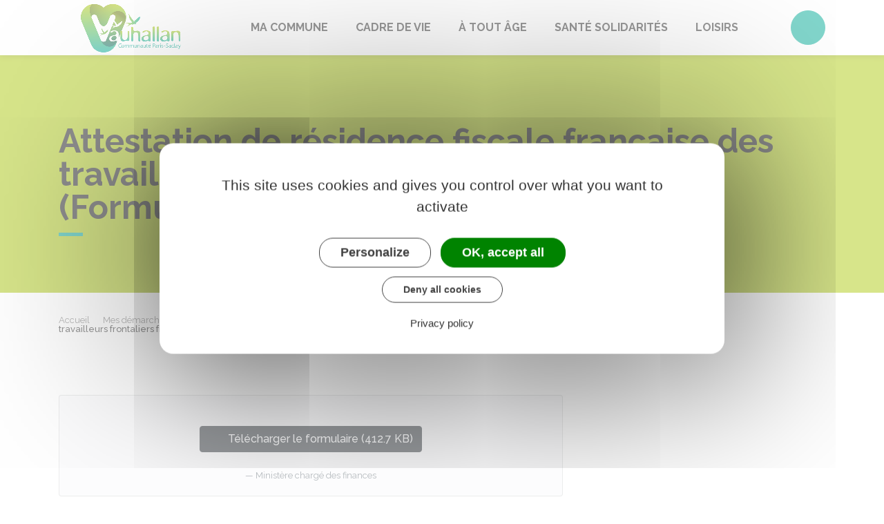

--- FILE ---
content_type: text/html; charset=UTF-8
request_url: https://www.vauhallan.fr/demarches/professionnels/R48769
body_size: 6432
content:
<!DOCTYPE html>
<html lang="fr">
    <head>
    	    <meta charset="utf-8">
    	        <meta name="google-site-verification" content="D_XzF-hoWXcmMfoEdZLT0zftJ9yV_5cIo3ChiTslDWw">
    	    <meta name="viewport" content="width=device-width, initial-scale=1">
    	    <meta http-equiv="X-UA-Compatible" content="IE=edge">
    	    <meta name="msapplication-tap-highlight" content="no">
    	    <meta name="msapplication-TileColor" content="#05ad98">
    	    <meta name="theme-color" content="#05ad98">
    	    
    	    <link rel="apple-touch-icon" sizes="180x180" href="/www/clients/vauhallan/favicons/favicon-180x180.png">
    	    <link rel="icon" sizes="192x192" href="/www/clients/vauhallan/favicons/favicon-192x192.png">
    	    <link rel="icon" sizes="32x32" href="/www/clients/vauhallan/favicons/favicon-32x32.png">
    	    <link rel="icon" sizes="16x16" href="/www/clients/vauhallan/favicons/favicon-16x16.png">
    	    <link rel="manifest" href="/www/clients/vauhallan/favicons/manifest.json">
    	    <link rel="search" type="application/opensearchdescription+xml" title="Vauhallan" href="/www/clients/vauhallan/opensearch.xml">
    	
    	    <link href="https://fonts.googleapis.com/css?family=Raleway:400,500,700,800" rel="stylesheet">
    	    <link id="mainstyles" rel="stylesheet" href="https://www.vauhallan.fr/css/ibiza/vauhallan?v=2.2.1">
    	
    	    <link href="/www/fontawesome7/css/all.min.css" rel="stylesheet">
    	
    	
    	    <title>Attestation de résidence fiscale française des travailleurs frontaliers franco-suisses (Formulaire 13396) | Vauhallan (Essonne) | Site officiel</title>
    	
    	    <link rel="alternate" type="application/rss+xml" title="Actualités" href="https://www.vauhallan.fr/feed/actualites">
    	    <link rel="alternate" type="application/rss+xml" title="Agenda" href="https://www.vauhallan.fr/feed/agenda">
    	
    	    <meta name="description" content="Site officiel de la commune de Vauhallan (commune française du département de l&#x27;Essonne) : infos pratiques, démarches administratives, agenda, élus et citoyens, histoire et géographie locale, plan interactif, newsletter...">
    	
    	    <meta name="DC.creator" content="Vauhallan">
    	    <meta name="DC.publisher" content="Vauhallan">
    	    
    	
    	    <!--<meta name="keywords" content="{metaKeywords}">-->
    	
    	    <meta name="DC.description" lang="Fr" content="">
    	    <meta property="og:title" content="Attestation de résidence fiscale française des travailleurs frontaliers franco-suisses (Formulaire 13396) | Vauhallan (Essonne) | Site officiel">
    	    <meta property="og:type" content="article"/>
    	    <meta property="og:description" content="">
    	    <meta property="og:site_name" content="Vauhallan">
    	
    	    <meta name="twitter:card" value="summary_large_image">
    	    <meta name="twitter:title" content="Attestation de résidence fiscale française des travailleurs frontaliers franco-suisses (Formulaire 13396) | Vauhallan (Essonne) | Site officiel">
    	    <meta name="twitter:description" content="">        
    	    <meta property="og:image" content=""/>
    	    <meta property="twitter:image:src" content=""/>       
    	
    	        <script type="text/javascript">
    	            var tarteaucitronForceCDN = window.location.protocol + '//' + window.location.host + '/www/tarteaucitron/';
    	        </script>
    	        <script type="text/javascript" src="/www/tarteaucitron/tarteaucitron.min.js"></script>
    	        <script type="text/javascript">
    	        window.addEventListener("tac.open_alert", function() {
    	            $("#tarteaucitronPersonalize2").focus();
    	        });
    	        tarteaucitron.init({
    	            "privacyUrl": "/informations-legales/mentions-legales-946",
    	            "hashtag": "#tarteaucitron", /* Ouverture automatique du panel avec le hashtag */
    	            "highPrivacy": true, /* désactiver le consentement implicite (en naviguant) ? */
    	            "DenyAllCta" : true, /* Show the deny all button */
    	            "AcceptAllCta" : true, /* Show the accept all button when highPrivacy on */
    	            "orientation": "middle", /* le bandeau doit être en haut (top) ou en bas (bottom) ? */
    	            "showIcon": false, /* Show cookie icon to manage cookies */
    	            "adblocker": false, /* Afficher un message si un adblocker est détecté */
    	            "showAlertSmall": false, /* afficher le petit bandeau en bas à droite ? */
    	            "cookieslist": true, /* Afficher la liste des cookies installés ? */
    	            "moreInfoLink": false, /* Show more info link */
    	            "useExternalCss": true, /* If false, the tarteaucitron.css file will be loaded */
    	            "removeCredit": true, /* supprimer le lien vers la source ? */
    	            "readmoreLink": "", /* Change the default readmore link pointing to tarteaucitron.io */
    	            "mandatory": true /* Show a message about mandatory cookies */
    	        });
    	        tarteaucitron.job = tarteaucitron.job || [];
    	
    	
    	
    	        (tarteaucitron.job = tarteaucitron.job || []).push('vimeo');
    	        (tarteaucitron.job = tarteaucitron.job || []).push('youtube');
    	        (tarteaucitron.job = tarteaucitron.job || []).push('dailymotion');
    	        </script>
    	
    	        <script src="https://www.gstatic.com/firebasejs/10.7.0/firebase-app-compat.js"></script>
    	        <script src="https://www.gstatic.com/firebasejs/10.7.0/firebase-messaging-compat.js"></script>
    	        <script type="text/javascript">
    	            // Initialize the Firebase app in the service worker by passing the configuration object
    	            firebase.initializeApp({
    	              apiKey: "AIzaSyDSwZ9nI_iO6fP9i7Er2NfjA9ZV_hirlfU",
    	              authDomain: "sempleo-405fc.firebaseapp.com",
    	              projectId: "sempleo-405fc",
    	              storageBucket: "sempleo-405fc.appspot.com",
    	              messagingSenderId: "1013698462206",
    	              appId: "1:1013698462206:web:a69985308d45ce83e940af"
    	            });
    	        </script>
    	    </head>
      <body>
        <span id="siteTop"></span>
        <header role="banner">
          <nav class="navbar navbar-expand-lg navbar-light" aria-label="Menu principal" id="siteTop">
            <div class="container">
              <a class="navbar-brand p-0" href="/" title="retour à la page d'accueil">
                  <img src="https://www.vauhallan.fr/vauhallan/images/sempleo-vauhallan-mo_2.jpg" class="logo" alt="Vauhallan - Logo" title="Vauhallan"><span class="sr-only">Vauhallan</span>
              </a>
              <button class="navbar-toggler" type="button" data-toggle="collapse" data-target="#navbarNavDropdown" aria-controls="navbarNavDropdown" aria-expanded="false" aria-label="Toggle navigation">
                <i class="fas fa-bars"></i>
              </button>
        
              <div class="collapse navbar-collapse" id="navbarNavDropdown">
                <ul class="navbar-nav">
                  <li class="nav-item dropdown">
                    <a class="nav-link dropdown-toggle" href="#" id="menu-246" data-toggle="dropdown" aria-haspopup="true" aria-expanded="false" title="Afficher les sous-rubriques à partir de cette page">
                    Ma commune<span class="fas fa-chevron-right" aria-hidden="true"></span>
                    </a>
                    <div class="dropdown-menu" aria-labelledby="menu-246">
                      <div class="container">
        
                        <div class="item-flex">
                          <a class="dropdown-item" href="/ma-commune/vie-municipale-837" title="Aller vers la page">Vie municipale</a>
                          <ul class="navbar-nav-child">
                            <li class="nav-item-child">
                              <a class="nav-item-child-item" href="/ma-commune/vie-municipale/le-mot-du-maire-2373" title="Aller vers la page">Le mot du Maire</a>
                            </li>
                            <li class="nav-item-child">
                              <a class="nav-item-child-item" href="/ma-commune/vie-municipale/votre-mairie-840" title="Aller vers la page">Votre Mairie</a>
                            </li>
                            <li class="nav-item-child">
                              <a class="nav-item-child-item" href="/ma-commune/vie-municipale/le-conseil-municipal-2379" title="Aller vers la page">Le Conseil Municipal</a>
                            </li>
                            <li class="nav-item-child">
                              <a class="nav-item-child-item" href="/elus" title="Aller vers la page">Vos élus</a>
                            </li>
                            <li class="nav-item-child">
                              <a class="nav-item-child-item" href="/ma-commune/vie-municipale/conseil-municipal-des-jeunes-3202" title="Aller vers la page">Conseil Municipal des Jeunes</a>
                            </li>
                          </ul>
                        </div>
                        <div class="item-flex">
                          <a class="dropdown-item" href="/ma-commune/demarches-en-mairie-3007" title="Aller vers la page">Démarches en mairie</a>
                          <ul class="navbar-nav-child">
                            <li class="nav-item-child">
                              <a class="nav-item-child-item" href="/ma-commune/demarches-en-mairie/actes-d-etat-civil-3186" title="Aller vers la page">Actes d&#x27;État Civil</a>
                            </li>
                            <li class="nav-item-child">
                              <a class="nav-item-child-item" href="/inscription-sur-les-listes-electorales-3944" title="Aller vers la page">Inscription sur les listes électorales</a>
                            </li>
                            <li class="nav-item-child">
                              <a class="nav-item-child-item" href="/urbanisme-6126" title="Aller vers la page">Urbanisme</a>
                            </li>
                            <li class="nav-item-child">
                              <a class="nav-item-child-item" href="/ma-commune/demarches-en-mairie/demande-de-location-de-salle-6895" title="Aller vers la page">Demande de location de salle</a>
                            </li>
                            <li class="nav-item-child">
                              <a class="nav-item-child-item" href="/ma-commune/demarches-en-mairie/offres-d-emploi-843" title="Aller vers la page">Offres d&#x27;emploi</a>
                            </li>
                          </ul>
                        </div>
                        <div class="item-flex">
                          <a class="dropdown-item" href="/ma-commune/pratique-3927" title="Aller vers la page">Pratique</a>
                          <ul class="navbar-nav-child">
                            <li class="nav-item-child">
                              <a class="nav-item-child-item" href="/ma-commune/pratique/transports-3930" title="Aller vers la page">Transports</a>
                            </li>
                            <li class="nav-item-child">
                              <a class="nav-item-child-item" href="/ma-commune/pratique/cultes-3942" title="Aller vers la page">Cultes</a>
                            </li>
                          </ul>
                        </div>
                        <div class="item-flex">
                          <a class="dropdown-item" href="/ma-commune/mes-demarches-service-public-844" title="Aller vers la page">Guide des démarches &quot;Service Public&quot;</a>
                          <ul class="navbar-nav-child">
                            <li class="nav-item-child">
                              <a class="nav-item-child-item" href="https://www.vauhallan.fr/demarches" title="Aller vers la page">Démarches pour les particuliers</a>
                            </li>
                            <li class="nav-item-child">
                              <a class="nav-item-child-item" href="https://www.vauhallan.fr/demarches/professionnels" title="Aller vers la page">Démarches pour les entreprises</a>
                            </li>
                            <li class="nav-item-child">
                              <a class="nav-item-child-item" href="https://www.vauhallan.fr/demarches/associations" title="Aller vers la page">Démarches pour les associations</a>
                            </li>
                          </ul>
                        </div>
        
                      </div>
                    </div>
                  </li>
                  <li class="nav-item dropdown">
                    <a class="nav-link dropdown-toggle" href="#" id="menu-261" data-toggle="dropdown" aria-haspopup="true" aria-expanded="false" title="Afficher les sous-rubriques à partir de cette page">
                    Cadre de vie<span class="fas fa-chevron-right" aria-hidden="true"></span>
                    </a>
                    <div class="dropdown-menu" aria-labelledby="menu-261">
                      <div class="container">
        
                        <div class="item-flex">
                          <a class="dropdown-item" href="/cadre-de-vie/decouvrir-vauhallan-2359" title="Aller vers la page">Découvrir Vauhallan</a>
                          <ul class="navbar-nav-child">
                            <li class="nav-item-child">
                              <a class="nav-item-child-item" href="/cadre-de-vie/decouvrir-vauhallan/fiche-d-identite-2850" title="Aller vers la page">Fiche d&#x27;identité</a>
                            </li>
                            <li class="nav-item-child">
                              <a class="nav-item-child-item" href="/cadre-de-vie/decouvrir-vauhallan/patrimoine-2903" title="Aller vers la page">Patrimoine</a>
                            </li>
                            <li class="nav-item-child">
                              <a class="nav-item-child-item" href="/cadre-de-vie/decouvrir-vauhallan/accueil-des-nouveaux-vauhallanais-2878" title="Aller vers la page">Accueil des nouveaux Vauhallanais</a>
                            </li>
                          </ul>
                        </div>
                        <div class="item-flex">
                          <a class="dropdown-item" href="/cadre-de-vie/commune-dynamique-917" title="Aller vers la page">Une commune dynamique</a>
                          <ul class="navbar-nav-child">
                            <li class="nav-item-child">
                              <a class="nav-item-child-item" href="/cadre-de-vie/une-commune-dynamique/les-referents-de-quartier-2526" title="Aller vers la page">Les référents de quartier</a>
                            </li>
                            <li class="nav-item-child">
                              <a class="nav-item-child-item" href="/cadre-de-vie/une-commune-dynamique/projet-de-revitalisation-de-la-place-du-village-6208" title="Aller vers la page">Projet de revitalisation de la Place du village</a>
                            </li>
                            <li class="nav-item-child">
                              <a class="nav-item-child-item" href="/entreprises" title="Aller vers la page">Annuaire des commerces et entreprises</a>
                            </li>
                            <li class="nav-item-child">
                              <a class="nav-item-child-item" href="https://www.vauhallan.fr/figurer-dans-l-annuaire-3395" title="Aller vers la page">Figurer dans l&#x27;annuaire</a>
                            </li>
                          </ul>
                        </div>
                        <div class="item-flex">
                          <a class="dropdown-item" href="/cadre-de-vie/une-commune-durable-907" title="Aller vers la page">Une commune durable</a>
                          <ul class="navbar-nav-child">
                            <li class="nav-item-child">
                              <a class="nav-item-child-item" href="/cadre-de-vie/une-commune-durable/plan-climat-communal-11586" title="Aller vers la page">Plan Climat Communal</a>
                            </li>
                            <li class="nav-item-child">
                              <a class="nav-item-child-item" href="/cadre-de-vie/une-commune-durable/proprete-dechets-2912" title="Aller vers la page">Propreté - Déchets</a>
                            </li>
                            <li class="nav-item-child">
                              <a class="nav-item-child-item" href="/cadre-de-vie/une-commune-durable/le-jardin-des-caves-4219" title="Aller vers la page">Le Jardin des Caves</a>
                            </li>
                            <li class="nav-item-child">
                              <a class="nav-item-child-item" href="/cadre-de-vie/une-commune-durable/le-rucher-des-caves-4361" title="Aller vers la page">Le Rucher des Caves</a>
                            </li>
                            <li class="nav-item-child">
                              <a class="nav-item-child-item" href="/cadre-de-vie/une-commune-durable/qualite-de-l-air-et-de-l-eau-2928" title="Aller vers la page">Qualité de l&#x27;air et de l&#x27;eau</a>
                            </li>
                          </ul>
                        </div>
                        <div class="item-flex">
                          <a class="dropdown-item" href="/une-commune-responsable-3189" title="Aller vers la page">Une commune responsable</a>
                          <ul class="navbar-nav-child">
                            <li class="nav-item-child">
                              <a class="nav-item-child-item" href="/cadre-de-vie/une-commune-responsable/plan-local-d-urbanisme-plu-3193" title="Aller vers la page">Plan Local d&#x27;Urbanisme - PLU</a>
                            </li>
                            <li class="nav-item-child">
                              <a class="nav-item-child-item" href="/cadre-de-vie/une-commune-responsable/bon-voisinage-2911" title="Aller vers la page">Bon voisinage</a>
                            </li>
                            <li class="nav-item-child">
                              <a class="nav-item-child-item" href="/cadre-de-vie/une-commune-responsable/signaler-une-anomalie-2377" title="Aller vers la page">Signaler une anomalie</a>
                            </li>
                          </ul>
                        </div>
        
                      </div>
                    </div>
                  </li>
                  <li class="nav-item dropdown">
                    <a class="nav-link dropdown-toggle" href="#" id="menu-256" data-toggle="dropdown" aria-haspopup="true" aria-expanded="false" title="Afficher les sous-rubriques à partir de cette page">
                    À tout âge<span class="fas fa-chevron-right" aria-hidden="true"></span>
                    </a>
                    <div class="dropdown-menu" aria-labelledby="menu-256">
                      <div class="container">
        
                        <div class="item-flex">
                          <a class="dropdown-item" href="/a-tout-age/petite-enfance-890" title="Aller vers la page">Petite enfance</a>
                          <ul class="navbar-nav-child">
                            <li class="nav-item-child">
                              <a class="nav-item-child-item" href="/a-tout-age/petite-enfance/maison-de-la-petite-enfance-2916" title="Aller vers la page">Maison de la petite enfance</a>
                            </li>
                            <li class="nav-item-child">
                              <a class="nav-item-child-item" href="/a-tout-age/petite-enfance/autres-modes-de-garde-2917" title="Aller vers la page">Autres modes de garde</a>
                            </li>
                          </ul>
                        </div>
                        <div class="item-flex">
                          <a class="dropdown-item" href="/a-tout-age/enfance-881" title="Aller vers la page">Enfance</a>
                          <ul class="navbar-nav-child">
                            <li class="nav-item-child">
                              <a class="nav-item-child-item" href="/a-tout-age/enfance/les-ecoles-3197" title="Aller vers la page">Les écoles</a>
                            </li>
                            <li class="nav-item-child">
                              <a class="nav-item-child-item" href="/a-tout-age/enfance/periscolaire-2919" title="Aller vers la page">Périscolaire</a>
                            </li>
                            <li class="nav-item-child">
                              <a class="nav-item-child-item" href="/a-tout-age/enfance/centre-de-loisirs-2922" title="Aller vers la page">Centre de Loisirs</a>
                            </li>
                            <li class="nav-item-child">
                              <a class="nav-item-child-item" href="/a-tout-age/enfance/portail-les-parents-services-3143" title="Aller vers la page">Portail &quot;Les Parents Services&quot;</a>
                            </li>
                          </ul>
                        </div>
                        <div class="item-flex">
                          <a class="dropdown-item" href="/a-tout-age/jeunes-886" title="Aller vers la page">Jeunes</a>
                          <ul class="navbar-nav-child">
                            <li class="nav-item-child">
                              <a class="nav-item-child-item" href="/a-tout-age/jeunes/apres-le-cm2-2923" title="Aller vers la page">Après le CM2</a>
                            </li>
                            <li class="nav-item-child">
                              <a class="nav-item-child-item" href="/a-tout-age/jeunes/espace-jeunes-2924" title="Aller vers la page">Espace jeunes</a>
                            </li>
                          </ul>
                        </div>
                        <div class="item-flex">
                          <a class="dropdown-item" href="/a-tout-age/seniors-894" title="Aller vers la page">Seniors</a>
                          <ul class="navbar-nav-child">
                            <li class="nav-item-child">
                              <a class="nav-item-child-item" href="/a-tout-age/seniors/portage-a-domicile-11484" title="Aller vers la page">Portage à domicile</a>
                            </li>
                            <li class="nav-item-child">
                              <a class="nav-item-child-item" href="/a-tout-age/seniors/activites-et-sorties-3206" title="Aller vers la page">Activités et sorties</a>
                            </li>
                          </ul>
                        </div>
        
                      </div>
                    </div>
                  </li>
                  <li class="nav-item dropdown">
                    <a class="nav-link dropdown-toggle" href="#" id="menu-269" data-toggle="dropdown" aria-haspopup="true" aria-expanded="false" title="Afficher les sous-rubriques à partir de cette page">
                    Santé Solidarités<span class="fas fa-chevron-right" aria-hidden="true"></span>
                    </a>
                    <div class="dropdown-menu" aria-labelledby="menu-269">
                      <div class="container">
        
                        <div class="item-flex">
                          <a class="dropdown-item" href="/sante-solidarites/une-commune-solidaire-926" title="Aller vers la page">Une commune solidaire</a>
                          <ul class="navbar-nav-child">
                            <li class="nav-item-child">
                              <a class="nav-item-child-item" href="/sante-solidarites/une-commune-solidaire/le-centre-communal-d-action-sociale-2905" title="Aller vers la page">Le Centre Communal d’Action Sociale</a>
                            </li>
                            <li class="nav-item-child">
                              <a class="nav-item-child-item" href="/sante-solidarites/une-commune-solidaire/les-autres-structures-d-aide-3194" title="Aller vers la page">Les autres structures d&#x27;aide</a>
                            </li>
                            <li class="nav-item-child">
                              <a class="nav-item-child-item" href="/sante-solidarites/une-commune-solidaire/les-aides-3006" title="Aller vers la page">Les aides</a>
                            </li>
                          </ul>
                        </div>
                        <div class="item-flex">
                          <a class="dropdown-item" href="/sante-solidarites/habitat-logement-935" title="Aller vers la page">Habitat-Logement</a>
                          <ul class="navbar-nav-child">
                            <li class="nav-item-child">
                              <a class="nav-item-child-item" href="/sante-solidarites/habitat-logement/information-logement-2929" title="Aller vers la page">Information Logement</a>
                            </li>
                            <li class="nav-item-child">
                              <a class="nav-item-child-item" href="https://www.vauhallan.fr/demarches/particuliers/N31802" title="Aller vers la page">Démarches logement social</a>
                            </li>
                          </ul>
                        </div>
                        <div class="item-flex">
                          <a class="dropdown-item" href="/sante-solidarites/sante-3190" title="Aller vers la page">Santé</a>
                          <ul class="navbar-nav-child">
                            <li class="nav-item-child">
                              <a class="nav-item-child-item" href="/sante-solidarites/sante/groupe-medical-le-village-3196" title="Aller vers la page">Groupe Médical &quot;Le Village&quot;</a>
                            </li>
                          </ul>
                        </div>
        
                      </div>
                    </div>
                  </li>
                  <li class="nav-item dropdown">
                    <a class="nav-link dropdown-toggle" href="#" id="menu-250" data-toggle="dropdown" aria-haspopup="true" aria-expanded="false" title="Afficher les sous-rubriques à partir de cette page">
                    Loisirs<span class="fas fa-chevron-right" aria-hidden="true"></span>
                    </a>
                    <div class="dropdown-menu" aria-labelledby="menu-250">
                      <div class="container">
        
                        <div class="item-flex">
                          <a class="dropdown-item" href="/loisirs/associations~-2925" title="Aller vers la page">Associations</a>
                          <ul class="navbar-nav-child">
                            <li class="nav-item-child">
                              <a class="nav-item-child-item" href="/loisirs/associations~/pret-de-salle-13234" title="Aller vers la page">Prêt de salle</a>
                            </li>
                            <li class="nav-item-child">
                              <a class="nav-item-child-item" href="/loisirs/associations~/pret-de-materiel-13235" title="Aller vers la page">Prêt de matériel</a>
                            </li>
                            <li class="nav-item-child">
                              <a class="nav-item-child-item" href="/loisirs/associations~/demande-de-subvention-2926" title="Aller vers la page">Demande de subvention</a>
                            </li>
                            <li class="nav-item-child">
                              <a class="nav-item-child-item" href="/associations" title="Aller vers la page">Annuaire des associations</a>
                            </li>
                            <li class="nav-item-child">
                              <a class="nav-item-child-item" href="https://www.vauhallan.fr/cadre-de-vie/une-commune-dynamique/figurer-dans-l-annuaire-3395" title="Aller vers la page">Figurer dans l&#x27;annuaire</a>
                            </li>
                          </ul>
                        </div>
                        <div class="item-flex">
                          <a class="dropdown-item" href="/loisirs/culture-859" title="Aller vers la page">Culture</a>
                          <ul class="navbar-nav-child">
                            <li class="nav-item-child">
                              <a class="nav-item-child-item" href="/loisirs/culture/bibliotheque-2927" title="Aller vers la page">Bibliothèque</a>
                            </li>
                          </ul>
                        </div>
                        <div class="item-flex">
                          <a class="dropdown-item" href="/loisirs/evenements-6103" title="Aller vers la page">Événements</a>
                          <ul class="navbar-nav-child">
                            <li class="nav-item-child">
                              <a class="nav-item-child-item" href="https://www.vauhallan.fr/agenda" title="Aller vers la page">Agenda</a>
                            </li>
                          </ul>
                        </div>
                        <div class="item-flex">
                          <a class="dropdown-item" href="/loisirs/sport-868" title="Aller vers la page">Sport</a>
                          <ul class="navbar-nav-child">
                            <li class="nav-item-child">
                              <a class="nav-item-child-item" href="/loisirs/sport/installations-sportives-3191" title="Aller vers la page">Installations sportives</a>
                            </li>
                          </ul>
                        </div>
        
                      </div>
                    </div>
                  </li>
                </ul>
              </div>
        
              <div class="navbar-search dropdown">
                <button class="btn btn-primary dropdown-toggle" type="button" id="dropdownSearchButton" data-toggle="dropdown" aria-haspopup="true" aria-expanded="false"><span class="sr-only">Accéder au formulaire de recherche</span><i class="fas fa-search m-0" aria-hidden="true"></i></button>
                <form action="/rechercher" class="form-inline dropdown-menu m-0" aria-labelledby="dropdownSearchButton">
                  <div class="container">
                    <input type="search" name="words" class="form-control mr-sm-2" placeholder="Rechercher..." aria-label="Rechercher..." value="" required="required">
                    <button class="btn btn-primary m-0 p-0" type="submit"><span class="sr-only">Lancer la recherche</span><i class="fas fa-search" aria-hidden="true"></i></button>
                  </div>
                </form>
                <button type="button" class="close" aria-label="Close" data-toggle="dropdown" aria-expanded="false"><span class="sr-only">Fermer le formulaire de recherche</span><i class="fal fa-times" aria-hidden="true"></i></button>
              </div>
        
        
            </div>
          </nav>
        </header>
        <div class="modal fade" tabindex="-1" role="dialog" id="login-box">
          <div class="modal-dialog" role="document">
            <div class="modal-content">
              <div class="modal-header">
                <h1 class="modal-title">Connectez-vous</h1>
                <button type="button" class="close" data-dismiss="modal" aria-label="Close">
                  <span aria-hidden="true">&times;</span>
                </button>
              </div>
              <form id="login-form">
              <div class="modal-body">
                  <div class="form-group row">
                    <label for="loginemail" class="col-sm-4">Email</label>
                    <div class="col-sm-8">
                      <input type="email" name="login" class="form-control" id="loginemail" placeholder="mon email">
                    </div>
                  </div>
                  <div class="form-group row">
                    <label for="loginpassword" class="col-sm-4">Mot de passe</label>
                    <div class="col-sm-8">
                      <input type="password" name="password" class="form-control" id="loginpassword" placeholder="mon mot de passe">
                    </div>
                  </div>
                  <div class="row login-message d-none">
                    <div class="col text-danger"></div>
                  </div>
              </div>
              <div class="modal-footer">
                <button type="submit" class="btn btn-primary">Connexion</button>
              </div>
              </form>
            </div>
          </div>
        </div>
        <main class="page">
        
        <header class="header">
        <div class="header-title">
          <div class="container">
            <h1>Attestation de résidence fiscale française des travailleurs frontaliers franco-suisses (Formulaire 13396)</h1>
          </div>
        </div>
        <div class="container">
          <div class="row">
            <div class="col-md-8">
              <div class="breadcrumbs">
      	<a href="/" class="root">Accueil</a>
          <span class="fas fa-angle-right" aria-hidden="true"></span><a href="/demarches" class="link">Mes démarches</a>
          <span class="fas fa-angle-right" aria-hidden="true"></span><a href="/demarches/professionnels/ServicesEnLigne" class="link">Services en ligne et formulaires</a>
          <span class="fas fa-angle-right" aria-hidden="true"></span><span class="link">Attestation de résidence fiscale française des travailleurs frontaliers franco-suisses (Formulaire 13396)</span>
      </div>    </div>
            <div class="col-md-4">
        		<p class="sharing-tools text-right m-0">
        			<span>Partager</span>
              <a href="https://www.facebook.com/share.php?u=https://www.vauhallan.fr/demarches/professionnels/R48769" target="_blank" class="fab fa-facebook-f ml-3" title="Cliquer pour partager cette page sur Facebook"><span class="sr-only">Partager sur Facebook</span></a>
              <a href="https://x.com/share?status=https://www.vauhallan.fr/demarches/professionnels/R48769" target="_blank" class="fa-brands fa-x-twitter ml-3" title="Cliquer pour partager cette page sur X - Twitter"><span class="sr-only">Partager sur X - Twitter</span></a>
              <a href="https://www.linkedin.com/shareArticle?mini=true&amp;url=https://www.vauhallan.fr/demarches/professionnels/R48769" target="_blank" class="fa-brands fa-linkedin-in ml-3" title="Cliquer pour partager cette page sur Linkedin" rel="noopener"><span class="sr-only">Partager sur Linkedin</span></a>
              <a href="mailto:?subject=Vauhallan : &body=https://www.vauhallan.fr/demarches/professionnels/R48769" target="_blank" class="far fa-envelope ml-3" title="Cliquer pour partager cette page par email"><span class="sr-only">Partager par email</span></a>
        		</p>
            </div>
          </div>
        </div>
        </header>
        
          <div class="body-page">
            <div class="container guide mt-4">

                            <div class="row guide-page mb-4">
                                <div class="col-lg-8 col-sm-12">

                                    <div class="row">
                                    </div>

                                    <div class="row mb-4 guide-content">
                                        <div class="col">
                                                                                    </div>
                                    </div>
                                    <div class="row mb-4 guide-content">
                                        <div class="col">
                                            		
		
		
		
		
		
		
		
		
		
		
		
		
				<div class="card bg-light mt-2">
					<div class="card-body">
														<p class="card-text text-center my-4">
							<a href="https://www.impots.gouv.fr/formulaire/2041-as/attestation-de-residence-fiscale-des-travailleurs-frontaliers-franco-suisses" target="_blank" class="btn btn-dark text-light"><i class="fas fa-external-link-alt mr-2"></i>Télécharger le formulaire (412.7 KB)</a>
						</p>
						<footer class="blockquote-footer text-center">Ministère chargé des finances</footer>
					</div>
				</div>
		
		
		
		
		
		
		
		
		
		
		                                        </div>
                                    </div>

                                    <div class="row">
                                    </div>
                                </div>
                                <div class="col-lg-4 col-sm-12">
                                    <div class="row">
                                    </div>
                                </div>
                            </div>


                            <div class="row">
                                <div class="col">
                                    <a href="https://www.service-public.fr" target="_blank"><img class="h-25" src="/www/img/guide/logo-Premier-Ministre.svg" alt="service-public.fr"></a>
                                </div>
                            </div>

            </div>
          </div>
        </main>

    	<footer class="footer">
    	  <div class="container">
    	    <div class="row">
    	
    	      <div class="col col-contact">
    	        <h2 class="footer-title">Vauhallan</h2>
    	
    	        <p>10 Grande rue du 8 mai 1945<br/>91430 <span class="uppercase">VAUHALLAN</span></p>
    	        <a href="tel:01 69 35 53 00" class="telephone"><span class="fas fa-phone-alt" aria-hidden="true"></span>01 69 35 53 00</a>
    	        <a href="/contactez-nous-944" class="contact-btn mail"><span class="far fa-envelope" aria-hidden="true"></span>Contactez-nous</a>
    	
    	      </div>
    	
    	      <div class="col col-schedule">
    	        <h2 class="footer-title">Horaires de la mairie</h2>
    	        <div class="schedule">
    	          <div class="days-line">
              <span class="days">Lundi : </span>
              <span class="set-times"><span class="times">08h00 - 12h00</span></span>
            <span class="set-comment">(fermé au public l&#x27;après-midi, accueil téléphonique de 13h30 à 17h)</span>
          </div>
          <div class="days-line">
              <span class="days">Mardi : </span>
              <span class="set-times"><span class="times">08h30 - 12h00</span><span class="times">13h30 - 18h30</span></span>
            
          </div>
          <div class="days-line">
              <span class="days">Mercredi : </span>
              <span class="set-times"><span class="times">08h00 - 12h30</span></span>
            <span class="set-comment">(fermé au public l&#x27;après-midi)</span>
          </div>
          <div class="days-line">
              <span class="days">Jeudi : </span>
              <span class="set-times"><span class="times">08h30 - 12h00</span><span class="times">13h30 - 17h30</span></span>
            
          </div>
          <div class="days-line">
              <span class="days">Vendredi : </span>
              <span class="set-times"><span class="times">08h00 - 12h00</span></span>
            <span class="set-comment">(fermé au public l&#x27;après-midi, accueil téléphonique de 13h30 à 17h)</span>
          </div>
          <div class="days-line">
              <span class="days">Samedi : </span>
              <span class="set-times"><span class="times">09h00 - 12h00</span></span>
            <span class="set-comment">(1er et 3e samedi de chaque mois, sauf exceptions, fermé en août)</span>
          </div>
                  </div>
    	      </div>
    	
    	      <div class="col col-info">
    	        <h2 class="footer-title">Nous suivre</h2>
    	        <div class="social-button">
    	          <div class="social-links">
    	              <a href="https://www.facebook.com/Vauhallan" target="_blank" rel="external" class="facebook"><span class="sr-only">Facebook</span>
    	                <i class="fab fa-facebook-f" title="Facebook"></i></a>
    	          </div>
    	        </div>
    	        <div class="newsletter">          
    	          <a href="/newsletter-abonnement" class="contact-btn subscription">S'abonner à la newsletter</a>
    	        </div>
    	      </div>
    	
    	    </div>
    	    <!-- Matomo Image Tracker-->
    	    <img referrerpolicy="no-referrer-when-downgrade" src="https://matomo.artifica.fr/matomo.php?idsite=8&amp;rec=1" style="border:0" alt="" />
    	    <!-- End Matomo -->
    	  </div>
    	</footer>
    	
    	<div class="copyrights">
    	  <div class="container">
    	    <div class="row">
    	      <div class="col-12 col-md-8">
    	        <span class="first-content">&copy; Vauhallan 2026</span>
    	          <a href="/informations-legales/mentions-legales-946">Mentions légales</a>
    	          <a href="/informations-legales/accessibilite-949">Accessibilité</a>
    	        <a href="" class="tarteaucitronOpenPanel">Gestion des cookies</a>
    	      </div>
    	      <div class="col-12 col-md-4">
    	        <a href="https://www.artifica.one" target="_blank" class="powered">Site créé avec Artifica One</a>
    	      </div>
    	    </div>
    	  </div>
    	</div>
    	
    	<a href="#siteTop" class="toPageTop hidden-print">
    	  <span class="far fa-chevron-up" aria-hidden="true"></span>
    	  <span class="sr-only">Retour en haut de page</span>
    	</a>
    	
    	<script src="/www/themes/ibiza/js/scripts.combined.js?v=2.2.1" async></script>
    	    <script type="text/javascript">
        var SAFARI=false;
    </script>
    <script src="/www/js/pwa.min.js" type="text/javascript" async></script>
    </body>
</html>